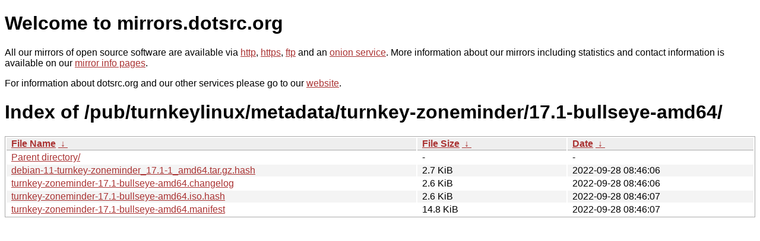

--- FILE ---
content_type: text/html
request_url: http://ftp.dk.xemacs.org/pub/turnkeylinux/metadata/turnkey-zoneminder/17.1-bullseye-amd64/?C=N&O=A
body_size: 3075
content:
<!DOCTYPE html PUBLIC "-//W3C//DTD XHTML 1.0 Strict//EN" "http://www.w3.org/TR/xhtml1/DTD/xhtml1-strict.dtd">
<html xmlns="http://www.w3.org/1999/xhtml">
<head><meta name="viewport" content="width=device-width"/><meta http-equiv="content-type" content="text/html; charset=utf-8"/><style type="text/css">body,html {background:#fff;font-family:"Bitstream Vera Sans","Lucida Grande","Lucida Sans Unicode",Lucidux,Verdana,Lucida,sans-serif;}tr:nth-child(even) {background:#f4f4f4;}th,td {padding:0.1em 0.5em;}th {text-align:left;font-weight:bold;background:#eee;border-bottom:1px solid #aaa;}#list {border:1px solid #aaa;width:100%;}a {color:#a33;}a:hover {color:#e33;}</style>

<title>mirrors.dotsrc.org</title>
</head><body>
<h1>Welcome to mirrors.dotsrc.org</h1>
<p>
All our mirrors of open source software are available via <a href="http://mirrors.dotsrc.org">http</a>, <a href="https://mirrors.dotsrc.org">https</a>, <a href="ftp://mirrors.dotsrc.org">ftp</a> and an <a href="http://dotsrccccbidkzg7oc7oj4ugxrlfbt64qebyunxbrgqhxiwj3nl6vcad.onion/">onion service</a>.
More information about our mirrors including statistics and contact
information is available on our <a
href="//dotsrc.org/mirrors/">mirror info pages</a>.
</p>

<p>
For information about dotsrc.org and our other services please go to our
<a href="//dotsrc.org">website</a>.
</p>
<h1>Index of
/pub/turnkeylinux/metadata/turnkey-zoneminder/17.1-bullseye-amd64/</h1>
<table id="list"><thead><tr><th style="width:55%"><a href="?C=N&amp;O=A">File Name</a>&nbsp;<a href="?C=N&amp;O=D">&nbsp;&darr;&nbsp;</a></th><th style="width:20%"><a href="?C=S&amp;O=A">File Size</a>&nbsp;<a href="?C=S&amp;O=D">&nbsp;&darr;&nbsp;</a></th><th style="width:25%"><a href="?C=M&amp;O=A">Date</a>&nbsp;<a href="?C=M&amp;O=D">&nbsp;&darr;&nbsp;</a></th></tr></thead>
<tbody><tr><td class="link"><a href="../">Parent directory/</a></td><td class="size">-</td><td class="date">-</td></tr>
<tr><td class="link"><a href="debian-11-turnkey-zoneminder_17.1-1_amd64.tar.gz.hash" title="debian-11-turnkey-zoneminder_17.1-1_amd64.tar.gz.hash">debian-11-turnkey-zoneminder_17.1-1_amd64.tar.gz.hash</a></td><td class="size">2.7 KiB</td><td class="date">2022-09-28 08:46:06</td></tr>
<tr><td class="link"><a href="turnkey-zoneminder-17.1-bullseye-amd64.changelog" title="turnkey-zoneminder-17.1-bullseye-amd64.changelog">turnkey-zoneminder-17.1-bullseye-amd64.changelog</a></td><td class="size">2.6 KiB</td><td class="date">2022-09-28 08:46:06</td></tr>
<tr><td class="link"><a href="turnkey-zoneminder-17.1-bullseye-amd64.iso.hash" title="turnkey-zoneminder-17.1-bullseye-amd64.iso.hash">turnkey-zoneminder-17.1-bullseye-amd64.iso.hash</a></td><td class="size">2.6 KiB</td><td class="date">2022-09-28 08:46:07</td></tr>
<tr><td class="link"><a href="turnkey-zoneminder-17.1-bullseye-amd64.manifest" title="turnkey-zoneminder-17.1-bullseye-amd64.manifest">turnkey-zoneminder-17.1-bullseye-amd64.manifest</a></td><td class="size">14.8 KiB</td><td class="date">2022-09-28 08:46:07</td></tr>
</tbody></table></body></html>